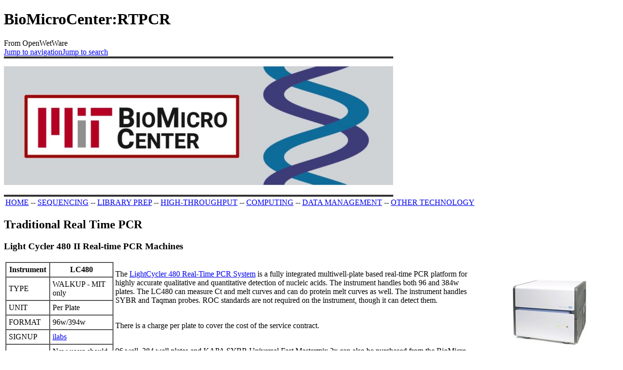

--- FILE ---
content_type: text/html; charset=UTF-8
request_url: https://openwetware.org/wiki/BioMicroCenter:RTPCR
body_size: 6498
content:
<!DOCTYPE html>
<html class="client-nojs" lang="en" dir="ltr">
<head>
<meta charset="UTF-8">
<title>BioMicroCenter:RTPCR - OpenWetWare</title>
<script>document.documentElement.className="client-js";RLCONF={"wgBreakFrames":false,"wgSeparatorTransformTable":["",""],"wgDigitTransformTable":["",""],"wgDefaultDateFormat":"dmy","wgMonthNames":["","January","February","March","April","May","June","July","August","September","October","November","December"],"wgRequestId":"53fa6c62f4c7054e7e06a8a8","wgCanonicalNamespace":"","wgCanonicalSpecialPageName":false,"wgNamespaceNumber":0,"wgPageName":"BioMicroCenter:RTPCR","wgTitle":"BioMicroCenter:RTPCR","wgCurRevisionId":1115346,"wgRevisionId":1115346,"wgArticleId":51153,"wgIsArticle":true,"wgIsRedirect":false,"wgAction":"view","wgUserName":null,"wgUserGroups":["*"],"wgCategories":[],"wgPageViewLanguage":"en","wgPageContentLanguage":"en","wgPageContentModel":"wikitext","wgRelevantPageName":"BioMicroCenter:RTPCR","wgRelevantArticleId":51153,"wgIsProbablyEditable":false,"wgRelevantPageIsProbablyEditable":false,"wgRestrictionEdit":[],"wgRestrictionMove":[],"wgCiteReferencePreviewsActive":true,"wgMFDisplayWikibaseDescriptions":{"search":false,"watchlist":false,"tagline":false},"wgSmjUseCdn":true,"wgSmjUseChem":true,"wgSmjDisplayMath":[],"wgSmjExtraInlineMath":[],"wgSmjScale":1,"wgSmjEnableMenu":true,"wgSmjDisplayAlign":"left"};
RLSTATE={"site.styles":"ready","user.styles":"ready","user":"ready","user.options":"loading","skins.monobook.styles":"ready","ext.embedVideo.styles":"ready"};RLPAGEMODULES=["ext.SimpleMathJax","ext.smw.styles","smw.entityexaminer","site","mediawiki.page.ready","skins.monobook.scripts","ext.biblioPlus.qtip.config","ext.cookielicker.lick","ext.embedVideo.overlay","ext.smw.purge"];</script>
<script>(RLQ=window.RLQ||[]).push(function(){mw.loader.impl(function(){return["user.options@12s5i",function($,jQuery,require,module){mw.user.tokens.set({"patrolToken":"+\\","watchToken":"+\\","csrfToken":"+\\"});
}];});});</script>
<link rel="stylesheet" href="/mediawiki/load.php?lang=en&amp;modules=ext.embedVideo.styles%7Cskins.monobook.styles&amp;only=styles&amp;skin=monobook">
<script async="" src="/mediawiki/load.php?lang=en&amp;modules=startup&amp;only=scripts&amp;raw=1&amp;skin=monobook"></script>
<style>#mw-indicator-mw-helplink {display:none;}</style>
<meta name="ResourceLoaderDynamicStyles" content="">
<link rel="stylesheet" href="/mediawiki/load.php?lang=en&amp;modules=site.styles&amp;only=styles&amp;skin=monobook">
<meta name="generator" content="MediaWiki 1.44.2">
<meta name="robots" content="max-image-preview:standard">
<meta name="format-detection" content="telephone=no">
<meta name="viewport" content="width=device-width, initial-scale=1.0, user-scalable=yes, minimum-scale=0.25, maximum-scale=5.0">
<link rel="alternate" type="application/rdf+xml" title="BioMicroCenter:RTPCR" href="/mediawiki/index.php?title=Special:ExportRDF&amp;xmlmime=rdf">
<link rel="search" type="application/opensearchdescription+xml" href="/mediawiki/rest.php/v1/search" title="OpenWetWare (en)">
<link rel="EditURI" type="application/rsd+xml" href="https://openwetware.org/mediawiki/api.php?action=rsd">
<link rel="license" href="/wiki/Copyright">
<link rel="alternate" type="application/atom+xml" title="OpenWetWare Atom feed" href="/mediawiki/index.php?title=Special:RecentChanges&amp;feed=atom">
<meta name="google-adsense-account" content="ca-pub-5439833974156475" />
<script async src="https://pagead2.googlesyndication.com/pagead/js/adsbygoogle.js?client=ca-pub-5439833974156475" crossorigin="anonymous"></script>
</head>
<body class="mediawiki ltr sitedir-ltr mw-hide-empty-elt ns-0 ns-subject page-BioMicroCenter_RTPCR rootpage-BioMicroCenter_RTPCR skin-monobook action-view skin--responsive"><div id="globalWrapper">
	<div id="column-content">
		<div id="content" class="mw-body" role="main">
			<a id="top"></a>
			<div id="siteNotice"></div>
			<div class="mw-indicators">
				<div id="mw-indicator-smw-entity-examiner" class="mw-indicator"><div class="smw-entity-examiner smw-indicator-vertical-bar-loader" data-subject="BioMicroCenter:RTPCR#0##" data-dir="ltr" data-uselang="" title="Running an examiner in the background"></div></div>
			</div>
			<h1 id="firstHeading" class="firstHeading mw-first-heading"><span class="mw-page-title-main">BioMicroCenter:RTPCR</span></h1>
			<div id="bodyContent" class="monobook-body">
				<div id="siteSub">From OpenWetWare</div>
				<div id="contentSub" ><div id="mw-content-subtitle"></div></div>
				
				<div id="jump-to-nav"></div><a href="#column-one" class="mw-jump-link">Jump to navigation</a><a href="#searchInput" class="mw-jump-link">Jump to search</a>
				<!-- start content -->
				<div id="mw-content-text" class="mw-body-content"><div class="mw-content-ltr mw-parser-output" lang="en" dir="ltr"><div style="width: 800px; border-top-width: 4px;border-bottom-width: 4px;border-top-style: solid;border-bottom-style: solid;border-top-color: #333333;border-right-color: #333333;border-bottom-color: #333333;border-left-color: #333333;">
<p><span typeof="mw:File"><a href="/wiki/File:BMC_Header_2020_3.png" class="mw-file-description"><img src="https://oww-files-thumb.sfo3.cdn.digitaloceanspaces.com/1/17/BMC_Header_2020_3.png/800px-BMC_Header_2020_3.png" decoding="async" width="800" height="244" class="mw-file-element" srcset="https://oww-files-public.sfo3.cdn.digitaloceanspaces.com/1/17/BMC_Header_2020_3.png 1.5x" /></a></span>
</p>
</div>
<table>

<tbody><tr>
<td><a href="/wiki/BioMicroCenter" title="BioMicroCenter">HOME</a> --
</td>
<td><a href="/wiki/BioMicroCenter:Sequencing" title="BioMicroCenter:Sequencing">SEQUENCING</a> --
</td>
<td><a href="/wiki/BioMicroCenter:Illumina_Library_Preparation" title="BioMicroCenter:Illumina Library Preparation">LIBRARY PREP</a> --
</td>
<td><a href="/wiki/BioMicroCenter:HT_Tech" title="BioMicroCenter:HT Tech">HIGH-THROUGHPUT</a> --
</td>
<td><a href="/wiki/BioMicroCenter:Computing" title="BioMicroCenter:Computing">COMPUTING</a> --
</td>
<td><a rel="nofollow" class="external text" href="https://koch-institute-mit.gitbook.io/mit-data-management-analysis-core">DATA MANAGEMENT</a> --
</td>
<td><a href="/wiki/BioMicroCenter:OtherTechnologies" title="BioMicroCenter:OtherTechnologies">OTHER TECHNOLOGY</a>
</td></tr></tbody></table>
<div class="mw-heading mw-heading2"><h2 id="Traditional_Real_Time_PCR">Traditional Real Time PCR</h2></div>
<div class="mw-heading mw-heading3"><h3 id="Light_Cycler_480_II_Real-time_PCR_Machines">Light Cycler 480 II Real-time PCR Machines</h3></div>
<table align="left">

<tbody><tr valign="top">
<td>
<table border="1" cellpadding="5" cellspacing="0" align="right">
<tbody><tr>
<th>Instrument</th>
<th>LC480
</th></tr>
<tr>
<td>TYPE</td>
<td>WALKUP - MIT only
</td></tr>
<tr>
<td>UNIT</td>
<td>Per Plate
</td></tr>
<tr>
<td>FORMAT</td>
<td>96w/394w
</td></tr>
<tr>
<td>SIGNUP</td>
<td><a rel="nofollow" class="external text" href="https://mit.ilabsolutions.com/equipment/show/261680/?tab=schedule">ilabs</a>
</td></tr>
<tr>
<td>NEW USERS</td>
<td>New users should request training by emailing biomicro@mit.edu
</td></tr>
<tr>
<td>DONATED BY</td>
<td>Prof Laurie Boyer, Prof Leonard Guarente, Dept of Biology
</td></tr></tbody></table>
</td>
<td>
<p>The <a rel="nofollow" class="external text" href="https://www.roche-applied-science.com/sis/rtpcr/htc/index.jsp">LightCycler 480 Real-Time PCR System</a> is a fully integrated multiwell-plate based real-time PCR platform for highly accurate qualitative and quantitative detection of nucleic acids. The instrument handles both 96 and 384w plates. The LC480 can measure Ct and melt curves and can do protein melt curves as well. The instrument handles SYBR and Taqman probes. ROC standards are not required on the instrument, though it can detect them. <br /><br />
</p><p>There is a charge per plate to cover the cost of the service contract.<br /><br /> 
</p><p>96 well, 384 well plates and KAPA SYBR Universal Fast Mastermix 2x can also be purchased from the BioMicro Center for use on the LightCycler480<br /><br /> 
</p><p><b>Please Note:</b> There are three LightCycler systems (Thing 1 96w, Thing 2 384w, and Thing 3 384w) that have a sign up <b>maximum of four hours per day</b> during business hours (10AM to 5PM), all time slots are available the night before even if it exceeds the maximum. 
</p>
</td>
<td>
<figure class="mw-default-size mw-halign-right" typeof="mw:File"><a href="/wiki/File:LC480.jpg" class="mw-file-description"><img src="https://oww-files-public.sfo3.cdn.digitaloceanspaces.com/a/af/LC480.jpg" decoding="async" width="200" height="177" class="mw-file-element" /></a><figcaption></figcaption></figure>
</td></tr></tbody></table>
<!-- 
NewPP limit report
Cached time: 20260121071633
Cache expiry: 604800
Reduced expiry: false
Complications: []
[SMW] In‐text annotation parser time: 0.003 seconds
CPU time usage: 0.061 seconds
Real time usage: 0.066 seconds
Preprocessor visited node count: 12/1000000
Post‐expand include size: 1072/2097152 bytes
Template argument size: 0/2097152 bytes
Highest expansion depth: 3/100
Expensive parser function count: 0/100
Unstrip recursion depth: 0/20
Unstrip post‐expand size: 0/5000000 bytes
-->
<!--
Transclusion expansion time report (%,ms,calls,template)
100.00%    6.900      1 Template:BioMicroCenter
100.00%    6.900      1 -total
 46.57%    3.213      1 Template:BioMicroCenter1
-->

<!-- Saved in parser cache with key owwdb:pcache:51153:|%23|:idhash:canonical and timestamp 20260121071633 and revision id 1115346. Rendering was triggered because: page-view
 -->
</div>
<div class="printfooter" data-nosnippet="">Retrieved from "<a dir="ltr" href="https://openwetware.org/mediawiki/index.php?title=BioMicroCenter:RTPCR&amp;oldid=1115346">https://openwetware.org/mediawiki/index.php?title=BioMicroCenter:RTPCR&amp;oldid=1115346</a>"</div></div>
				<div id="catlinks" class="catlinks catlinks-allhidden" data-mw="interface"></div>
				<!-- end content -->
				<div class="visualClear"></div>
			</div>
		</div>
		<div class="visualClear"></div>
	</div>
	<div id="column-one" >
		<h2>Navigation menu</h2>
		<div role="navigation" class="portlet" id="p-cactions" aria-labelledby="p-cactions-label">
			<h3 id="p-cactions-label" >Page actions</h3>
			<div class="pBody">
				<ul >
				<li id="ca-nstab-main" class="selected mw-list-item"><a href="/wiki/BioMicroCenter:RTPCR" title="View the content page [c]" accesskey="c">Page</a></li><li id="ca-talk" class="new mw-list-item"><a href="/mediawiki/index.php?title=Talk:BioMicroCenter:RTPCR&amp;action=edit&amp;redlink=1" rel="discussion" class="new" title="Discussion about the content page (page does not exist) [t]" accesskey="t">Talk</a></li><li id="ca-view" class="selected mw-list-item"><a href="/wiki/BioMicroCenter:RTPCR">Read</a></li><li id="ca-viewsource" class="mw-list-item"><a href="/mediawiki/index.php?title=BioMicroCenter:RTPCR&amp;action=edit" title="This page is protected.&#10;You can view its source [e]" accesskey="e">View source</a></li><li id="ca-history" class="mw-list-item"><a href="/mediawiki/index.php?title=BioMicroCenter:RTPCR&amp;action=history" title="Past revisions of this page [h]" accesskey="h">History</a></li><li id="ca-purge" class="is-disabled mw-list-item"><a href="/mediawiki/index.php?title=BioMicroCenter:RTPCR&amp;action=purge">Refresh</a></li>
				
				</ul>
			</div>
		</div>
		
<div role="navigation" class="portlet mw-portlet mw-portlet-cactions-mobile"
	id="p-cactions-mobile" aria-labelledby="p-cactions-mobile-label">
	<h3 id="p-cactions-mobile-label" >Page actions</h3>
	<div class="pBody">
		<ul ><li id="main-mobile" class="selected mw-list-item"><a href="/wiki/BioMicroCenter:RTPCR" title="Page">Page</a></li><li id="talk-mobile" class="new mw-list-item"><a href="/mediawiki/index.php?title=Talk:BioMicroCenter:RTPCR&amp;action=edit&amp;redlink=1" title=" (page does not exist)" class="new">Talk</a></li><li id="ca-more" class="mw-list-item"><a href="#p-cactions">More</a></li><li id="ca-tools" class="mw-list-item"><a href="#p-tb" title="Tools">Tools</a></li></ul>
		
	</div>
</div>

		<div role="navigation" class="portlet" id="p-personal" aria-labelledby="p-personal-label">
			<h3 id="p-personal-label" >Personal tools</h3>
			<div class="pBody">
				<ul >
				<li id="pt-login" class="mw-list-item"><a href="/mediawiki/index.php?title=Special:UserLogin&amp;returnto=BioMicroCenter%3ARTPCR" title="You are encouraged to log in; however, it is not mandatory [o]" accesskey="o">Log in</a></li><li id="pt-createaccount" class="mw-list-item"><a href="/wiki/Special:RequestAccount" title="You are encouraged to create an account and log in; however, it is not mandatory">Request account</a></li>
				</ul>
			</div>
		</div>
		<div class="portlet" id="p-logo" role="banner">
			<a href="/wiki/Main_Page" class="mw-wiki-logo"></a>
		</div>
		<div id="sidebar">
		
<div role="navigation" class="portlet mw-portlet mw-portlet-navigation"
	id="p-navigation" aria-labelledby="p-navigation-label">
	<h3 id="p-navigation-label" >Navigation</h3>
	<div class="pBody">
		<ul ><li id="n-mainpage" class="mw-list-item"><a href="/wiki/Main_Page" title="Visit the main page [z]" accesskey="z">Main Page</a></li><li id="n-recentchanges" class="mw-list-item"><a href="/wiki/Special:RecentChanges" title="A list of recent changes in the wiki [r]" accesskey="r">Recent changes</a></li><li id="n-help" class="mw-list-item"><a href="https://www.mediawiki.org/wiki/Special:MyLanguage/Help:Contents" title="The place to find out">Help</a></li><li id="n-contactoww" class="mw-list-item"><a href="/wiki/OpenWetWare:Contact">Contact OWW</a></li><li id="n-ocnotebook" class="mw-list-item"><a href="/wiki/Special:NewNotebook">Add a Lab Notebook</a></li><li id="n-specialpages" class="mw-list-item"><a href="/wiki/Special:SpecialPages">Special pages</a></li></ul>
		
	</div>
</div>

		<div role="search" class="portlet" id="p-search">
			<h3 id="p-search-label" ><label for="searchInput">Search</label></h3>
			<div class="pBody" id="searchBody">
				<form action="/mediawiki/index.php" id="searchform"><input type="hidden" value="Special:Search" name="title"><input type="search" name="search" placeholder="Search OpenWetWare" aria-label="Search OpenWetWare" autocapitalize="sentences" spellcheck="false" title="Search OpenWetWare [f]" accesskey="f" id="searchInput"><input type="submit" name="go" value="Go" title="Go to a page with this exact name if it exists" class="searchButton" id="searchButton"> <input type="submit" name="fulltext" value="Search" title="Search the pages for this text" class="searchButton mw-fallbackSearchButton" id="mw-searchButton"></form>
			</div>
		</div>
		
<div role="navigation" class="portlet mw-portlet mw-portlet-research"
	id="p-research" aria-labelledby="p-research-label">
	<h3 id="p-research-label" >research</h3>
	<div class="pBody">
		<ul ><li id="n-Materials" class="mw-list-item"><a href="/wiki/Materials">Materials</a></li><li id="n-Protocols" class="mw-list-item"><a href="/wiki/Protocols">Protocols</a></li><li id="n-Resources" class="mw-list-item"><a href="/wiki/Resources">Resources</a></li></ul>
		
	</div>
</div>

<div role="navigation" class="portlet mw-portlet mw-portlet-tb"
	id="p-tb" aria-labelledby="p-tb-label">
	<h3 id="p-tb-label" >Tools</h3>
	<div class="pBody">
		<ul ><li id="t-whatlinkshere" class="mw-list-item"><a href="/wiki/Special:WhatLinksHere/BioMicroCenter:RTPCR" title="A list of all wiki pages that link here [j]" accesskey="j">What links here</a></li><li id="t-recentchangeslinked" class="mw-list-item"><a href="/wiki/Special:RecentChangesLinked/BioMicroCenter:RTPCR" rel="nofollow" title="Recent changes in pages linked from this page [k]" accesskey="k">Related changes</a></li><li id="t-print" class="mw-list-item"><a href="javascript:print();" rel="alternate" title="Printable version of this page [p]" accesskey="p">Printable version</a></li><li id="t-permalink" class="mw-list-item"><a href="/mediawiki/index.php?title=BioMicroCenter:RTPCR&amp;oldid=1115346" title="Permanent link to this revision of this page">Permanent link</a></li><li id="t-info" class="mw-list-item"><a href="/mediawiki/index.php?title=BioMicroCenter:RTPCR&amp;action=info" title="More information about this page">Page information</a></li><li id="t-cite" class="mw-list-item"><a href="/mediawiki/index.php?title=Special:CiteThisPage&amp;page=BioMicroCenter%3ARTPCR&amp;id=1115346&amp;wpFormIdentifier=titleform" title="Information on how to cite this page">Cite this page</a></li><li id="t-smwbrowselink" class="mw-list-item"><a href="/wiki/Special:Browse/:BioMicroCenter:RTPCR" rel="search">Browse properties</a></li></ul>
		
	</div>
</div>

		
		</div>
		<a href="#sidebar" title="Jump to navigation"
			class="menu-toggle" id="sidebar-toggle"></a>
		<a href="#p-personal" title="user tools"
			class="menu-toggle" id="p-personal-toggle"></a>
		<a href="#globalWrapper" title="back to top"
			class="menu-toggle" id="globalWrapper-toggle"></a>
	</div>
	<!-- end of the left (by default at least) column -->
	<div class="visualClear"></div>
	<div id="footer" class="mw-footer" role="contentinfo"
		>
		<div id="f-poweredbyico" class="footer-icons">
			<a href="https://www.mediawiki.org/" class="cdx-button cdx-button--fake-button cdx-button--size-large cdx-button--fake-button--enabled"><picture><source media="(min-width: 500px)" srcset="/mediawiki/resources/assets/poweredby_mediawiki.svg" width="88" height="31"><img src="/mediawiki/resources/assets/mediawiki_compact.svg" alt="Powered by MediaWiki" lang="en" width="25" height="25" loading="lazy"></picture></a>
		</div>
		<div id="f-poweredbysmwico" class="footer-icons">
			<a href="https://www.semantic-mediawiki.org/wiki/Semantic_MediaWiki" class="cdx-button cdx-button--fake-button cdx-button--size-large cdx-button--fake-button--enabled"><img src="/mediawiki/extensions/SemanticMediaWiki/res/smw/assets/logo_footer.svg" alt="Powered by Semantic MediaWiki" class="smw-footer" width="88" height="31" loading="lazy"></a>
		</div>
		<ul id="f-list">
			<li id="lastmod"> This page was last edited on 21 January 2026, at 07:16.</li><li id="copyright">Content is available under <a href="/wiki/Copyright" class="mw-redirect" title="Copyright">GNU FDL or Creative Commons BY-SA</a> unless otherwise noted.</li>
			<li id="about"><a href="/wiki/OpenWetWare:About">About OpenWetWare</a></li><li id="disclaimers"><a href="/wiki/OpenWetWare:General_disclaimer">Disclaimers</a></li><li id="mobileview"><a href="https://openwetware.org/mediawiki/index.php?title=BioMicroCenter:RTPCR&amp;mobileaction=toggle_view_mobile" class="noprint stopMobileRedirectToggle">Mobile view</a></li>
		</ul>
	</div>
</div>
<script>(RLQ=window.RLQ||[]).push(function(){mw.config.set({"wgBackendResponseTime":250,"wgPageParseReport":{"smw":{"limitreport-intext-parsertime":0.003},"limitreport":{"cputime":"0.061","walltime":"0.066","ppvisitednodes":{"value":12,"limit":1000000},"postexpandincludesize":{"value":1072,"limit":2097152},"templateargumentsize":{"value":0,"limit":2097152},"expansiondepth":{"value":3,"limit":100},"expensivefunctioncount":{"value":0,"limit":100},"unstrip-depth":{"value":0,"limit":20},"unstrip-size":{"value":0,"limit":5000000},"timingprofile":["100.00%    6.900      1 Template:BioMicroCenter","100.00%    6.900      1 -total"," 46.57%    3.213      1 Template:BioMicroCenter1"]},"cachereport":{"timestamp":"20260121071633","ttl":604800,"transientcontent":false}}});});</script>
</body>
</html>

--- FILE ---
content_type: text/html; charset=utf-8
request_url: https://www.google.com/recaptcha/api2/aframe
body_size: 269
content:
<!DOCTYPE HTML><html><head><meta http-equiv="content-type" content="text/html; charset=UTF-8"></head><body><script nonce="SMW8OuPHFwyTM4YkH3H88Q">/** Anti-fraud and anti-abuse applications only. See google.com/recaptcha */ try{var clients={'sodar':'https://pagead2.googlesyndication.com/pagead/sodar?'};window.addEventListener("message",function(a){try{if(a.source===window.parent){var b=JSON.parse(a.data);var c=clients[b['id']];if(c){var d=document.createElement('img');d.src=c+b['params']+'&rc='+(localStorage.getItem("rc::a")?sessionStorage.getItem("rc::b"):"");window.document.body.appendChild(d);sessionStorage.setItem("rc::e",parseInt(sessionStorage.getItem("rc::e")||0)+1);localStorage.setItem("rc::h",'1769022342967');}}}catch(b){}});window.parent.postMessage("_grecaptcha_ready", "*");}catch(b){}</script></body></html>